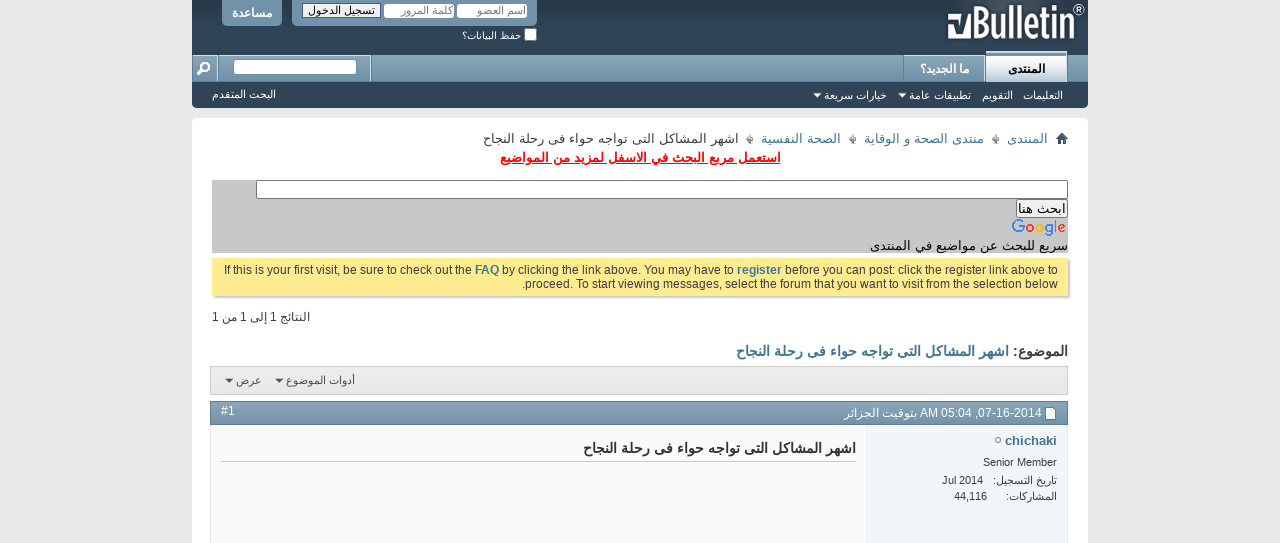

--- FILE ---
content_type: text/html; charset=windows-1256
request_url: https://imazighen.univanet.com/showthread.php?t=58547&s=7333a496f427c37a6d226a6d2fdbedeb&p=58547
body_size: 14727
content:
<!DOCTYPE html PUBLIC "-//W3C//DTD XHTML 1.0 Transitional//EN" "http://www.w3.org/TR/xhtml1/DTD/xhtml1-transitional.dtd">
<html xmlns="http://www.w3.org/1999/xhtml" dir="rtl" lang="ar" id="vbulletin_html">
<head>
	<meta http-equiv="Content-Type" content="text/html; charset=windows-1256" />
<meta id="e_vb_meta_bburl" name="vb_meta_bburl" content="https://imazighen.univanet.com" />
<base href="https://imazighen.univanet.com/" /><!--[if IE]></base><![endif]-->
<meta name="generator" content="vBulletin 4.2.5" />

	<link rel="Shortcut Icon" href="favicon.ico" type="image/x-icon" />








<script type="text/javascript">
<!--
	if (typeof YAHOO === 'undefined') // Load ALL YUI Local
	{
		document.write('<script type="text/javascript" src="clientscript/yui/yuiloader-dom-event/yuiloader-dom-event.js?v=425"><\/script>');
		document.write('<script type="text/javascript" src="clientscript/yui/connection/connection-min.js?v=425"><\/script>');
		var yuipath = 'clientscript/yui';
		var yuicombopath = '';
		var remoteyui = false;
	}
	else	// Load Rest of YUI remotely (where possible)
	{
		var yuipath = 'clientscript/yui';
		var yuicombopath = '';
		var remoteyui = true;
		if (!yuicombopath)
		{
			document.write('<script type="text/javascript" src="clientscript/yui/connection/connection-min.js?v=425"><\/script>');
		}
	}
	var SESSIONURL = "s=2201549d49ccfb95f3357519fea4d22d&";
	var SECURITYTOKEN = "guest";
	var IMGDIR_MISC = "images/misc";
	var IMGDIR_BUTTON = "images/buttons";
	var vb_disable_ajax = parseInt("0", 10);
	var SIMPLEVERSION = "425";
	var BBURL = "https://imazighen.univanet.com";
	var LOGGEDIN = 0 > 0 ? true : false;
	var THIS_SCRIPT = "showthread";
	var RELPATH = "showthread.php?t=58547&amp;p=58547";
	var PATHS = {
		forum : "",
		cms   : "",
		blog  : ""
	};
	var AJAXBASEURL = "https://imazighen.univanet.com/";
// -->
</script>
<script type="text/javascript" src="https://imazighen.univanet.com/clientscript/vbulletin-core.js?v=425"></script>



	<link rel="alternate" type="application/rss+xml" title="منتديات ايمازيغن تغذية RSS" href="https://imazighen.univanet.com/external.php?type=RSS2" />
	
		<link rel="alternate" type="application/rss+xml" title="منتديات ايمازيغن - الصحة النفسية - تغذية RSS" href="https://imazighen.univanet.com/external.php?type=RSS2&amp;forumids=20" />
	



	<link rel="stylesheet" type="text/css" href="css.php?styleid=1&amp;langid=2&amp;d=1698150535&amp;td=rtl&amp;sheet=bbcode.css,editor.css,popupmenu.css,reset-fonts.css,vbulletin.css,vbulletin-chrome.css,vbulletin-formcontrols.css," />

	<!--[if lt IE 8]>
	<link rel="stylesheet" type="text/css" href="css.php?styleid=1&amp;langid=2&amp;d=1698150535&amp;td=rtl&amp;sheet=popupmenu-ie.css,vbulletin-ie.css,vbulletin-chrome-ie.css,vbulletin-formcontrols-ie.css,editor-ie.css" />
	<![endif]-->


	<meta name="keywords" content="النجاح, المشاكل, تواجه, الخاصة, السلبى, النقد, الرجال, حياتها, الموضوع, رحلتها, منتديات, التوازن, وانها, الاهتمام, بداية, تتعرض, دائما, العملية, القدرة, مسيرة, http://imazighen.univanet.com, ايمازيغن, مقارنة, المقارنة, الوصول, ماتريد, الاعتبار, ولذلك, مواصلة, السير, الجارح, لاتلتفت, واحيانا, بالنقد, ترحاب, الناس, حولها, يحققه, التالية, بالمواضيع, ايضاً, المصدر, ©المشاركات, مهتمة, تكوني, المناسب, ولقدراتها, المنشورة, الأشكال, إدارة" />
	<meta name="description" content="عنوان الموضوع : اشهر المشاكل التى تواجه حواء فى رحلة النجاح 
كاتب الموضوع : chichaki 
مقدم من طرف منتديات ايمازيغن 
 
  اشهر المشاكل التى تواجه حواء فى رحلة النجاح 
 
 
1- التوازن بين الحياة العملية والشخصية : من اكبر المشاكل التى تواجه حواء فى طريقها نحو النجاح هى القدرة على صنع التوازن بين حياتها العملية وناجحتها وبين حياتها الشخصية والاجتماعية خاصة اذا كانت حواء متزوجة ولديها اطفال وبيت واسرة فهذا يلقى على عاتقها المزيد من المسؤوليات والمشاكل ايضا وكثيرا ما تتخلى حواء عن عملها ونجاحها فى" />

	<title> اشهر المشاكل التى تواجه حواء فى رحلة النجاح</title>
	<link rel="canonical" href="showthread.php?t=58547&s=2201549d49ccfb95f3357519fea4d22d" />
	
	
	
	
	
	
	
	
	

	
		<link rel="stylesheet" type="text/css" href="css.php?styleid=1&amp;langid=2&amp;d=1698150535&amp;td=rtl&amp;sheet=toolsmenu.css,postlist.css,showthread.css,postbit.css,options.css,attachment.css,poll.css,lightbox.css" />
	
	<!--[if lt IE 8]><link rel="stylesheet" type="text/css" href="css.php?styleid=1&amp;langid=2&amp;d=1698150535&amp;td=rtl&amp;sheet=toolsmenu-ie.css,postlist-ie.css,showthread-ie.css,postbit-ie.css,poll-ie.css" /><![endif]-->
<link rel="stylesheet" type="text/css" href="css.php?styleid=1&amp;langid=2&amp;d=1698150535&amp;td=rtl&amp;sheet=additional.css" />

</head>

<body onload="if (document.body.scrollIntoView &amp;&amp; fetch_object('currentPost') &amp;&amp; (window.location.href.indexOf('#') == -1 || window.location.href.indexOf('#post') &gt; -1)) { fetch_object('currentPost').scrollIntoView(true); }">

<div class="above_body"> <!-- closing tag is in template navbar -->
<div id="header" class="floatcontainer doc_header">
	<div><a name="top" href="forum.php?s=2201549d49ccfb95f3357519fea4d22d" class="logo-image"><img src="images/misc/vbulletin4_logo.png" alt="منتديات ايمازيغن - Powered by vBulletin" /></a></div>
	<div id="toplinks" class="toplinks">
		
			<ul class="nouser">
			
				<li><a rel="help" href="faq.php?s=2201549d49ccfb95f3357519fea4d22d">مساعدة</a></li>
				<li>
			<script type="text/javascript" src="clientscript/vbulletin_md5.js?v=425"></script>
			<form id="navbar_loginform" action="login.php?s=2201549d49ccfb95f3357519fea4d22d&amp;do=login" method="post" onsubmit="md5hash(vb_login_password, vb_login_md5password, vb_login_md5password_utf, 0)">
				<fieldset id="logindetails" class="logindetails">
					<div>
						<div>
					<input type="text" class="textbox default-value" name="vb_login_username" id="navbar_username" size="10" accesskey="u" tabindex="101" value="اسم العضو" />
					<input type="password" class="textbox" tabindex="102" name="vb_login_password" id="navbar_password" size="10" />
					<input type="text" class="textbox default-value" tabindex="102" name="vb_login_password_hint" id="navbar_password_hint" size="10" value="كلمة المرور" style="display:none;" />
					<input type="submit" class="loginbutton" tabindex="104" value="تسجيل الدخول" title="ادخل اسم العضو وكلمة المرور الخاصة بك في الحقول المجاورة لتسجيل الدخول, أو اضغط على رابط 'التسجيل' لإنشاء حساب خاص بك." accesskey="s" />
						</div>
					</div>
				</fieldset>
				<div id="remember" class="remember">
					<label for="cb_cookieuser_navbar"><input type="checkbox" name="cookieuser" value="1" id="cb_cookieuser_navbar" class="cb_cookieuser_navbar" accesskey="c" tabindex="103" /> حفظ البيانات؟</label>
				</div>

				<input type="hidden" name="s" value="2201549d49ccfb95f3357519fea4d22d" />
				<input type="hidden" name="securitytoken" value="guest" />
				<input type="hidden" name="do" value="login" />
				<input type="hidden" name="vb_login_md5password" />
				<input type="hidden" name="vb_login_md5password_utf" />
			</form>
			<script type="text/javascript">
			YAHOO.util.Dom.setStyle('navbar_password_hint', "display", "inline");
			YAHOO.util.Dom.setStyle('navbar_password', "display", "none");
			vB_XHTML_Ready.subscribe(function()
			{
			//
				YAHOO.util.Event.on('navbar_username', "focus", navbar_username_focus);
				YAHOO.util.Event.on('navbar_username', "blur", navbar_username_blur);
				YAHOO.util.Event.on('navbar_password_hint', "focus", navbar_password_hint);
				YAHOO.util.Event.on('navbar_password', "blur", navbar_password);
			});
			
			function navbar_username_focus(e)
			{
			//
				var textbox = YAHOO.util.Event.getTarget(e);
				if (textbox.value == 'اسم العضو')
				{
				//
					textbox.value='';
					textbox.style.color='#000000';
				}
			}

			function navbar_username_blur(e)
			{
			//
				var textbox = YAHOO.util.Event.getTarget(e);
				if (textbox.value == '')
				{
				//
					textbox.value='اسم العضو';
					textbox.style.color='#777777';
				}
			}
			
			function navbar_password_hint(e)
			{
			//
				var textbox = YAHOO.util.Event.getTarget(e);
				
				YAHOO.util.Dom.setStyle('navbar_password_hint', "display", "none");
				YAHOO.util.Dom.setStyle('navbar_password', "display", "inline");
				YAHOO.util.Dom.get('navbar_password').focus();
			}

			function navbar_password(e)
			{
			//
				var textbox = YAHOO.util.Event.getTarget(e);
				
				if (textbox.value == '')
				{
					YAHOO.util.Dom.setStyle('navbar_password_hint', "display", "inline");
					YAHOO.util.Dom.setStyle('navbar_password', "display", "none");
				}
			}
			</script>
				</li>
				
			</ul>
		
	</div>
	<div class="ad_global_header">
		
		
	</div>
	<hr />
</div>
<div id="navbar" class="navbar">
	<ul id="navtabs" class="navtabs floatcontainer">
		
		
	
		<li class="selected" id="vbtab_forum">
			<a class="navtab" href="forum.php?s=2201549d49ccfb95f3357519fea4d22d">المنتدى</a>
		</li>
		
		
			<ul class="floatcontainer">
				
					
						
							<li id="vbflink_faq"><a href="faq.php?s=2201549d49ccfb95f3357519fea4d22d">التعليمات</a></li>
						
					
				
					
						
							<li id="vbflink_calendar"><a href="calendar.php?s=2201549d49ccfb95f3357519fea4d22d">التقويم</a></li>
						
					
				
					
						<li class="popupmenu" id="vbmenu_actions">
							<a href="javascript://" class="popupctrl">تطبيقات عامة</a>
							<ul class="popupbody popuphover">
								
									<li id="vbalink_mfr"><a href="forumdisplay.php?s=2201549d49ccfb95f3357519fea4d22d&amp;do=markread&amp;markreadhash=guest">اجعل المنتديات مقروءة</a></li>
								
							</ul>
						</li>
					
				
					
						<li class="popupmenu" id="vbmenu_qlinks">
							<a href="javascript://" class="popupctrl">خيارات سريعة</a>
							<ul class="popupbody popuphover">
								
									<li id="vbqlink_leaders"><a href="showgroups.php?s=2201549d49ccfb95f3357519fea4d22d">عرض الإداريين</a></li>
								
							</ul>
						</li>
					
				
			</ul>
		

	
		<li  id="vbtab_whatsnew">
			<a class="navtab" href="activity.php?s=2201549d49ccfb95f3357519fea4d22d">ما الجديد؟</a>
		</li>
		
		

		
	</ul>
	
		<div id="globalsearch" class="globalsearch">
			<form action="search.php?s=2201549d49ccfb95f3357519fea4d22d&amp;do=process" method="post" id="navbar_search" class="navbar_search">
				
				<input type="hidden" name="securitytoken" value="guest" />
				<input type="hidden" name="do" value="process" />
				<span class="textboxcontainer"><span><input type="text" value="" name="query" class="textbox" tabindex="99"/></span></span>
				<span class="buttoncontainer"><span><input type="image" class="searchbutton" src="images/buttons/search_rtl.png" name="submit" onclick="document.getElementById('navbar_search').submit;" tabindex="100"/></span></span>
			</form>
			<ul class="navbar_advanced_search">
				<li><a href="search.php?s=2201549d49ccfb95f3357519fea4d22d" accesskey="4">البحث المتقدم</a></li>
				
			</ul>
		</div>
	
</div>
</div><!-- closing div for above_body -->

<div class="body_wrapper">
<div id="breadcrumb" class="breadcrumb">
	<ul class="floatcontainer">
		<li class="navbithome"><a href="index.php?s=2201549d49ccfb95f3357519fea4d22d" accesskey="1"><img src="images/misc/navbit-home.png" alt="الرئيسية" /></a></li>
		
	<li class="navbit"><a href="forum.php?s=2201549d49ccfb95f3357519fea4d22d">المنتدى</a></li>

	<li class="navbit"><a href="forumdisplay.php?f=18&amp;s=2201549d49ccfb95f3357519fea4d22d">منتدى الصحة و الوقاية</a></li>

	<li class="navbit"><a href="forumdisplay.php?f=20&amp;s=2201549d49ccfb95f3357519fea4d22d">الصحة النفسية</a></li>

		
	<li class="navbit lastnavbit"><span> اشهر المشاكل التى تواجه حواء فى رحلة النجاح</span></li>

	</ul>
	<hr />
</div>


<div id="ad_global_below_navbar"><script type="text/javascript">
if (screen.width >= 1152) //if screen is 8 bit or less
 (function(){
var x=document.getElementsByTagName("body")[0];
x.style.width="70%";
x.style.marginRight="15%";
x.style.marginLeft="auto";

})()
else
if (screen.width <= 11024) //if screen is 8 bit or less
 (function(){
var x=document.getElementsByTagName("body")[0];
x.style.width="66%";
x.style.marginRight="17%";
x.style.marginLeft="auto";
})()
</script><div id='ads_left' style='height:600px;width:160px;padding:2px; z-index:9999; position:fixed; top:1px; left:1px;'><script async src="//pagead2.googlesyndication.com/pagead/js/adsbygoogle.js"></script>
<!-- vbxplainer 160x600 vertical -->
<ins class="adsbygoogle"
     style="display:inline-block;width:160px;height:600px"
     data-ad-client="ca-pub-8378975883894260"
     data-ad-slot="8104239838"></ins>
<script>
(adsbygoogle = window.adsbygoogle || []).push({});
</script></div><div id='ads_right' style='height:600px;width:160px;padding:2px; z-index:9999; position:fixed; top:1px; right:1px;'><script async src="//pagead2.googlesyndication.com/pagead/js/adsbygoogle.js"></script>
<!-- vbxplainer 160x600 vertical -->
<ins class="adsbygoogle"
     style="display:inline-block;width:160px;height:600px"
     data-ad-client="ca-pub-8378975883894260"
     data-ad-slot="8104239838"></ins>
<script>
(adsbygoogle = window.adsbygoogle || []).push({});
</script></div><script type="text/javascript">//<![CDATA[ 
(function() {
    var configuration = {
    "token": "01c2a3915312ddd44df7ad3a32f99b07",
    "excludeDomains": [
        "yourowndomain.com"
    ],
    "capping": {
        "limit": 5,
        "timeout": 24
    },
    "entryScript": {
        "type": "timeout",
        "timeout": 3000,
        "capping": {
            "limit": 5,
            "timeout": 24
        }
    }
};
    var script = document.createElement('script');
    script.async = true;
    script.src = '//cdn.shorte.st/link-converter.min.js';
    script.onload = script.onreadystatechange = function () {var rs = this.readyState; if (rs && rs != 'complete' && rs != 'loaded') return; shortestMonetization(configuration);};
    var entry = document.getElementsByTagName('script')[0];
    entry.parentNode.insertBefore(script, entry);
})();
//]]></script><div><center><h1><b style="color:#FF0000"><u>استعمل مربع البحث في الاسفل لمزيد من المواضيع</u></b></h1></center></div><br>
<style type="text/css">
@import url(//www.google.com/cse/api/branding.css);
</style>
<div class="cse-branding-bottom" style="background-color:#C8C8C8;color:#000000">
  <div class="cse-branding-form">
    <form action="http://www.google.dz" id="cse-search-box">
      <div>
        <input type="hidden" name="cx" value="partner-pub-8378975883894260:1874532232" />
        <input type="hidden" name="ie" value="UTF-8" />
        <input type="text" name="q" size="100" />
        <input type="submit" name="sa" value="ابحث هنا" />
      </div>
    </form>
  </div>
  <div class="cse-branding-logo">
    <img src="http://www.google.com/images/poweredby_transparent/poweredby_999999.gif" alt="Google" />
  </div>
  <div class="cse-branding-text">
    سريع للبحث عن مواضيع في المنتدى
  </div>
</div></div>


	<form action="profile.php?do=dismissnotice" method="post" id="notices" class="notices">
		<input type="hidden" name="do" value="dismissnotice" />
		<input type="hidden" name="s" value="s=2201549d49ccfb95f3357519fea4d22d&amp;" />
		<input type="hidden" name="securitytoken" value="guest" />
		<input type="hidden" id="dismiss_notice_hidden" name="dismiss_noticeid" value="" />
		<input type="hidden" name="url" value="" />
		<ol>
			<li class="restore" id="navbar_notice_1">
	
	If this is your first visit, be sure to
		check out the <a href="faq.php?s=2201549d49ccfb95f3357519fea4d22d" target="_blank"><b>FAQ</b></a> by clicking the
		link above. You may have to <a href="register.php?s=2201549d49ccfb95f3357519fea4d22d" target="_blank"><b>register</b></a>
		before you can post: click the register link above to proceed. To start viewing messages,
		select the forum that you want to visit from the selection below.
</li>
		</ol>
	</form>





	<div id="above_postlist" class="above_postlist">
		
		<div id="pagination_top" class="pagination_top">
		
			<div id="postpagestats_above" class="postpagestats">
				النتائج 1 إلى 1 من 1
			</div>
		</div>
	</div>
	<div id="pagetitle" class="pagetitle">
		<h1>
			الموضوع: <span class="threadtitle"><a href="showthread.php?t=58547&s=2201549d49ccfb95f3357519fea4d22d" title="تحديث الصفحة">اشهر المشاكل التى تواجه حواء فى رحلة النجاح</a></span>
		</h1>
		
			
<span id="fb-root"></span>
<script type="text/javascript" src="//connect.facebook.net/en_US/sdk.js#appId=543911735710653&amp;xfbml=1"></script>

<fb:like href="https://imazighen.univanet.com/showthread.php?t=58547" font="tahoma" layout="standard" show_faces="false" width="300" action="like" colorscheme="light" data-share="true"></fb:like>
		
	</div>
	<div id="thread_controls" class="thread_controls toolsmenu">
		<div>
		<ul id="postlist_popups" class="postlist_popups popupgroup">
			
			
			<li class="popupmenu" id="threadtools">
				<h6><a class="popupctrl" href="javascript://">أدوات الموضوع</a></h6>
				<ul class="popupbody popuphover">
					<li><a href="printthread.php?s=2201549d49ccfb95f3357519fea4d22d&amp;t=58547&amp;pp=10&amp;page=1" accesskey="3" rel="nofollow">مشاهدة صفحة طباعة الموضوع</a></li>
					
						<li><a href="sendmessage.php?s=2201549d49ccfb95f3357519fea4d22d&amp;do=sendtofriend&amp;t=58547" rel="nofollow">أرسل هذا الموضوع إلى صديق&hellip;</a></li>
					
					<li>
						
					</li>
					
				</ul>
			</li>

			

			

			

			
				<li class="popupmenu" id="displaymodes">
					<h6><a class="popupctrl" href="javascript://">عرض</a></h6>
					<ul class="popupbody popuphover">
						<li><label>العرض العادي</label></li>
						<li><a href="showthread.php?t=58547&amp;s=2201549d49ccfb95f3357519fea4d22d&amp;mode=hybrid"> الانتقال إلى العرض المتطور</a></li>
						<li><a href="showthread.php?t=58547&amp;s=2201549d49ccfb95f3357519fea4d22d&amp;p=58547&amp;mode=threaded#post58547"> الانتقال إلى العرض الشجري</a></li>
					</ul>
				</li>
			

			
			</ul>
		</div>
	</div>

<div id="postlist" class="postlist restrain">
	

	
		<ol id="posts" class="posts" start="1">
			
<li class="postbitlegacy postbitim postcontainer old" id="post_58547">
<!-- see bottom of postbit.css for .userinfo .popupmenu styles -->

	<div class="posthead">
			<span class="postdate old">
				
					<span class="date">07-16-2014,&nbsp;<span class="time">05:04 AM بتوقيت الجزائر</span></span>
				
			</span>
			<span class="nodecontrols">
				
					<a name="post58547" href="showthread.php?t=58547&amp;s=2201549d49ccfb95f3357519fea4d22d&amp;p=58547&amp;viewfull=1#post58547" class="postcounter">#1</a><a id="postcount58547" name="1"></a>
				
				
				
			</span>
	</div>
	<div class="postdetails">
		<div class="userinfo">
			<div class="username_container">
			
				<div class="popupmenu memberaction">
	<a class="username offline popupctrl" href="member.php?u=17&amp;s=2201549d49ccfb95f3357519fea4d22d" title="chichaki غير متواجد حالياً"><strong>chichaki</strong></a>
	<ul class="popupbody popuphover memberaction_body">
		<li class="left">
			<a href="member.php?u=17&amp;s=2201549d49ccfb95f3357519fea4d22d" class="siteicon_profile">
				الملف الشخصي
			</a>
		</li>
		
		<li class="right">
			<a href="search.php?s=2201549d49ccfb95f3357519fea4d22d&amp;do=finduser&amp;userid=17&amp;contenttype=vBForum_Post&amp;showposts=1" class="siteicon_forum" rel="nofollow">
				مشاهدة المشاركات
			</a>
		</li>
		
		
		<li class="left">
			<a href="private.php?s=2201549d49ccfb95f3357519fea4d22d&amp;do=newpm&amp;u=17" class="siteicon_message" rel="nofollow">
				رسالة خاصة
			</a>
		</li>
		
		
		
		
		
		
		

		

		
		
	</ul>
</div>
				<img class="inlineimg onlinestatus" src="images/statusicon/user-offline.png" alt="chichaki غير متواجد حالياً" border="0" />

			
			</div>
			<span class="usertitle">
				Senior Member
			</span>
			
			
			
			 
			
				<hr />
				<dl class="userinfo_extra">
					<dt>تاريخ التسجيل</dt> <dd>Jul 2014</dd>
					
					
					<dt>المشاركات</dt> <dd>44,116</dd>	
					
				</dl>
				
				
				<div class="imlinks">
					    
				</div>
			
		</div>
		<div class="postbody">
			<div class="postrow">
				
				
				<h2 class="title icon">
					اشهر المشاكل التى تواجه حواء فى رحلة النجاح
				</h2>
				


						
							
							
						
						
							
						
				<div class="content">
					<div id="post_message_58547">
						<blockquote class="postcontent restore ">


<center>
<script async src="//pagead2.googlesyndication.com/pagead/js/adsbygoogle.js"></script>
<!-- ads mawdho3 dzbatna 336 x 280 -->
<ins class="adsbygoogle"
     style="display:inline-block;width:336px;height:280px"
     data-ad-client="ca-pub-8378975883894260"
     data-ad-slot="2195823837"></ins>
<script>
(adsbygoogle = window.adsbygoogle || []).push({});
</script>



							عنوان الموضوع : اشهر المشاكل التى تواجه حواء فى رحلة النجاح<br />
كاتب الموضوع : <a href="http://imazighen.univanet.com/member.php?17" target="_blank">chichaki</a><br />
<a href="http://imazighen.univanet.com" target="_blank">مقدم من طرف منتديات ايمازيغن</a><br />
<br />
  <div style="text-align: center;"><a href="http://imazighen.univanet.com/showthread.php?t=207054" target="_blank">اشهر المشاكل التى تواجه حواء فى رحلة النجاح</a><br />
<br />
</div><span style="font-family: book antiqua"><font color="indigo"><b>1- التوازن بين الحياة العملية والشخصية : من اكبر المشاكل التى تواجه حواء فى طريقها نحو النجاح هى القدرة على صنع التوازن بين حياتها العملية وناجحتها وبين حياتها الشخصية والاجتماعية خاصة اذا كانت حواء متزوجة ولديها اطفال وبيت واسرة فهذا يلقى على عاتقها المزيد من المسؤوليات والمشاكل ايضا وكثيرا ما تتخلى حواء عن عملها ونجاحها فى مقابل الاهتمام بحياتها الاسرية والزوجية وتفادى المشاكل العديدة التى يصنعها هذا النجاح فى حياتها الخاصة من عدم اعطاء حواء الوقت الكافى لبيتها واطفالها والتقصير فى تربيتهم ومشاركتهم الاهتمام ولكن اذا ادركت حواء هذه المشكلة منذ بداية رحلتها نحو النجاح ونظمت وقتها بشكل جيد وحددت اولوياتها بشكل دقيق فبالتأكيد سوف تتفادى هذه المشاكل .    2- النقد السلبى الدائم : تحتاج حواء فى خلال رحلتها نحو النجاح الى وجود اشخاص الى جوراها يدعمونها ويخففون عنها حجم المشاكل التى تواجهها ولكن فى الواقع ان حواء فى مجتمعاتنا الشرقية تواجه الكثير من النقد السلبى الهدام عندما تبدأ مسيرة النجاح الخاصة بها وهذه من ابرز المشاكل التى اذا لم تستيطع حواء حلها وتخطيها وجعلت هذا النقد يؤثر عليها فسوف تفقد القدرة على مواصلة السير فى طريق النجاح ولذلك يجب ان تضع حواء فى عين الاعتبار عند بداية مسيرة النجاح الخاصة بها انها لن تجد ترحاب كبير من الناس من حولها وانها سوف تواجه بالنقد السلبى واحيانا الجارح فيجب ان لاتلتفت لكل ذلك اذا كانت ترغب فى الوصول الى ماتريد .    3- المقارنة مع الرجال : دائما ما سوف تتعرض حواء الى مقارنة بينها وبين الرجال خلال مسيرتها نحو النجاح حيث تتعرض حواء دائما الى انتقادات انها لاتستطيع التحمل مثل الرجال وانها غير قادرة على تحقيق نفس النجاح الذى يحققه الرجل وهذه من المشاكل الشهيرة التى اذا لم تتداركها حواء فسوف تقع فريسة للفشل ولن تستطيع النجاح فى يوم من الايام فاختيار حواء لمجال العمل المناسب لها ولقدراتها.</b></font></span><br />
<br />
قد تكوني مهتمة بالمواضيع التالية ايضاً:<br />
<div style="text-align: center;">المصدر: <a href="http://imazighen.univanet.com" target="_blank">منتديات ايمازيغن</a></div><br />
<br />
  <br />
<br />
<br />
<b>©المشاركات المنشورة تعبر عن وجهة نظر صاحبها فقط، ولا تُعبّر بأي شكل من الأشكال عن وجهة نظر <a href="http://imazighen.univanet.com/faq.php" target="_blank">إدارة المنتدى</a>©</b><br /><br />

<script async src="//pagead2.googlesyndication.com/pagead/js/adsbygoogle.js"></script>
<!-- ads mawdho3 dzbatna 336 x 280 -->
<ins class="adsbygoogle"
     style="display:inline-block;width:336px;height:280px"
     data-ad-client="ca-pub-8378975883894260"
     data-ad-slot="2195823837"></ins>
<script>
(adsbygoogle = window.adsbygoogle || []).push({});
</script>

 </center>
						</blockquote>
					</div>

					
				</div>
			</div>
			
			<div class="cleardiv"></div>
		</div>
	</div>
		<div class="postfoot">
			<!-- <div class="postfoot_container"> -->
			<div class="textcontrols floatcontainer">
				<span class="postcontrols">
					<img style="display:none" id="progress_58547" src="images/misc/progress.gif" alt="" />
					
					
					
						<a id="qrwq_58547" class="newreply" href="newreply.php?s=2201549d49ccfb95f3357519fea4d22d&amp;do=newreply&amp;p=58547" rel="nofollow" title="رد مع اقتباس"><img id="quoteimg_58547" src="clear.gif" alt="رد مع اقتباس" />  رد مع اقتباس</a> 
					
					
					
				</span>
				<span class="postlinking">
					
						
					

					
					
					
					

					
					

					
					
					
					
					
				</span>
			<!-- </div> -->
			</div>
		</div>
	<hr />
</li>

		</ol>
		<div class="separator"></div>
		<div class="postlistfoot">
			
		</div>

	

</div>

<div id="below_postlist" class="noinlinemod below_postlist">
	
	<div id="pagination_bottom" class="pagination_bottom">
	
		<div class="clear"></div>
<div class="navpopupmenu popupmenu nohovermenu" id="showthread_navpopup">
	
		<span class="shade">الإنتقال السريع</span>
		<a href="showthread.php?t=58547&amp;s=2201549d49ccfb95f3357519fea4d22d" class="popupctrl"><span class="ctrlcontainer">الصحة النفسية</span></a>
		<a href="showthread.php?t=58547&amp;p=58547#top" class="textcontrol" onclick="document.location.hash='top';return false;">الأعلى</a>
	
	<ul class="navpopupbody popupbody popuphover">
		
		<li class="optionlabel">أقسام المنتدى</li>
		<li><a href="usercp.php?s=2201549d49ccfb95f3357519fea4d22d">لوحة التحكم</a></li>
		<li><a href="private.php?s=2201549d49ccfb95f3357519fea4d22d">الرسائل الخاصة</a></li>
		<li><a href="subscription.php?s=2201549d49ccfb95f3357519fea4d22d">الاشتراكات</a></li>
		<li><a href="online.php?s=2201549d49ccfb95f3357519fea4d22d">المتواجدون الآن</a></li>
		<li><a href="search.php?s=2201549d49ccfb95f3357519fea4d22d">البحث في المنتدى</a></li>
		<li><a href="forum.php?s=2201549d49ccfb95f3357519fea4d22d">الصفحة الرئيسية للمنتدى</a></li>
		
			<li class="optionlabel">المنتديات</li>
			
		
			
				<li><a href="forumdisplay.php?f=1&amp;s=2201549d49ccfb95f3357519fea4d22d">المنتدى الاسلامي</a>
					<ol class="d1">
						
		
			
				<li><a href="forumdisplay.php?f=2&amp;s=2201549d49ccfb95f3357519fea4d22d">اسلاميات عامـــــــــــة</a></li>
			
		
			
				<li><a href="forumdisplay.php?f=3&amp;s=2201549d49ccfb95f3357519fea4d22d">القرآن الكريــــــــــــــم</a></li>
			
		
			
				<li><a href="forumdisplay.php?f=4&amp;s=2201549d49ccfb95f3357519fea4d22d">السيرة النبويـــــــــة</a></li>
			
		
			
				<li><a href="forumdisplay.php?f=5&amp;s=2201549d49ccfb95f3357519fea4d22d">الاستشارات الفقهية</a></li>
			
		
			
				<li><a href="forumdisplay.php?f=6&amp;s=2201549d49ccfb95f3357519fea4d22d">الصوتيات و المرئيات الاسلامية</a></li>
			
		
			
				<li><a href="forumdisplay.php?f=146&amp;s=2201549d49ccfb95f3357519fea4d22d">تفسير الأحلام</a></li>
			
		
			
				<li><a href="forumdisplay.php?f=148&amp;s=2201549d49ccfb95f3357519fea4d22d">المكتبة الاسلامية</a></li>
			
		
			
				<li><a href="forumdisplay.php?f=237&amp;s=2201549d49ccfb95f3357519fea4d22d">الاعجاز العلمي في القرآن</a></li>
			
		
			
					</ol>
				</li>
			
		
			
				<li><a href="forumdisplay.php?f=7&amp;s=2201549d49ccfb95f3357519fea4d22d">المنتدى العام</a>
					<ol class="d1">
						
		
			
				<li><a href="forumdisplay.php?f=8&amp;s=2201549d49ccfb95f3357519fea4d22d">الترحيب و التعارف</a></li>
			
		
			
				<li><a href="forumdisplay.php?f=234&amp;s=2201549d49ccfb95f3357519fea4d22d">التوظيف و المسابقات</a></li>
			
		
			
					</ol>
				</li>
			
		
			
				<li><a href="forumdisplay.php?f=12&amp;s=2201549d49ccfb95f3357519fea4d22d">منتدى الأسرة و المجتمع</a>
					<ol class="d1">
						
		
			
				<li><a href="forumdisplay.php?f=13&amp;s=2201549d49ccfb95f3357519fea4d22d">الأسرة و المجتمع العام</a></li>
			
		
			
				<li><a href="forumdisplay.php?f=14&amp;s=2201549d49ccfb95f3357519fea4d22d">الحياة الزوجية</a></li>
			
		
			
				<li><a href="forumdisplay.php?f=15&amp;s=2201549d49ccfb95f3357519fea4d22d">عالم حواء</a></li>
			
		
			
				<li><a href="forumdisplay.php?f=16&amp;s=2201549d49ccfb95f3357519fea4d22d">عالم آدم</a></li>
			
		
			
				<li><a href="forumdisplay.php?f=17&amp;s=2201549d49ccfb95f3357519fea4d22d">عالم الأمومة و تربية الطفل</a></li>
			
		
			
				<li><a href="forumdisplay.php?f=141&amp;s=2201549d49ccfb95f3357519fea4d22d">فن الاتيكيت والتعامل مع الآخرين</a></li>
			
		
			
				<li><a href="forumdisplay.php?f=142&amp;s=2201549d49ccfb95f3357519fea4d22d">ذوي الاحتياجات الخاصة</a></li>
			
		
			
					</ol>
				</li>
			
		
			
				<li><a href="forumdisplay.php?f=18&amp;s=2201549d49ccfb95f3357519fea4d22d">منتدى الصحة و الوقاية</a>
					<ol class="d1">
						
		
			
				<li><a href="forumdisplay.php?f=19&amp;s=2201549d49ccfb95f3357519fea4d22d">الصحة العامة</a></li>
			
		
			
				<li><a href="forumdisplay.php?f=20&amp;s=2201549d49ccfb95f3357519fea4d22d">الصحة النفسية</a></li>
			
		
			
				<li><a href="forumdisplay.php?f=21&amp;s=2201549d49ccfb95f3357519fea4d22d">صحة الأطفال</a></li>
			
		
			
				<li><a href="forumdisplay.php?f=22&amp;s=2201549d49ccfb95f3357519fea4d22d">الصحة النسائية</a></li>
			
		
			
				<li><a href="forumdisplay.php?f=23&amp;s=2201549d49ccfb95f3357519fea4d22d">الطب البديل و التداوي بالأعشاب</a></li>
			
		
			
				<li><a href="forumdisplay.php?f=129&amp;s=2201549d49ccfb95f3357519fea4d22d">الحمل و الولادة</a></li>
			
		
			
				<li><a href="forumdisplay.php?f=135&amp;s=2201549d49ccfb95f3357519fea4d22d">الرجيم والرشاقة</a>
					<ol class="d2">
						
		
			
				<li><a href="forumdisplay.php?f=136&amp;s=2201549d49ccfb95f3357519fea4d22d">التخسيس وانقاص الوزن</a></li>
			
		
			
				<li><a href="forumdisplay.php?f=137&amp;s=2201549d49ccfb95f3357519fea4d22d">زيادة الوزن والتخلص من النحافة</a></li>
			
		
			
					</ol>
				</li>
			
		
			
				<li><a href="forumdisplay.php?f=242&amp;s=2201549d49ccfb95f3357519fea4d22d">التداوي بالرقية الشرعية</a></li>
			
		
			
					</ol>
				</li>
			
		
			
				<li><a href="forumdisplay.php?f=25&amp;s=2201549d49ccfb95f3357519fea4d22d">منتدى الوطن العربي</a>
					<ol class="d1">
						
		
			
				<li><a href="forumdisplay.php?f=26&amp;s=2201549d49ccfb95f3357519fea4d22d">الجزائر العميقة</a>
					<ol class="d2">
						
		
			
				<li><a href="forumdisplay.php?f=27&amp;s=2201549d49ccfb95f3357519fea4d22d">تاريخ الجزائر المجيد</a></li>
			
		
			
				<li><a href="forumdisplay.php?f=28&amp;s=2201549d49ccfb95f3357519fea4d22d">شخصيات من تاريخ الجزائر</a></li>
			
		
			
				<li><a href="forumdisplay.php?f=30&amp;s=2201549d49ccfb95f3357519fea4d22d">الجيش الوطني الشعبي الجزائري</a></li>
			
		
			
					</ol>
				</li>
			
		
			
				<li><a href="forumdisplay.php?f=32&amp;s=2201549d49ccfb95f3357519fea4d22d">الألقاب و الأنساب</a></li>
			
		
			
				<li><a href="forumdisplay.php?f=33&amp;s=2201549d49ccfb95f3357519fea4d22d">القبائل و الأعراش</a></li>
			
		
			
					</ol>
				</li>
			
		
			
				<li><a href="forumdisplay.php?f=34&amp;s=2201549d49ccfb95f3357519fea4d22d">منتدى الأدب و الثقافة</a>
					<ol class="d1">
						
		
			
				<li><a href="forumdisplay.php?f=11&amp;s=2201549d49ccfb95f3357519fea4d22d">العلوم و الثقافة العامة</a></li>
			
		
			
				<li><a href="forumdisplay.php?f=36&amp;s=2201549d49ccfb95f3357519fea4d22d">القصص و الروايات</a></li>
			
		
			
				<li><a href="forumdisplay.php?f=37&amp;s=2201549d49ccfb95f3357519fea4d22d">الكتاب و المطالعة</a></li>
			
		
			
				<li><a href="forumdisplay.php?f=38&amp;s=2201549d49ccfb95f3357519fea4d22d">اللغات الأجنبية</a>
					<ol class="d2">
						
		
			
				<li><a href="forumdisplay.php?f=39&amp;s=2201549d49ccfb95f3357519fea4d22d">اللغة الفرنسية</a></li>
			
		
			
				<li><a href="forumdisplay.php?f=40&amp;s=2201549d49ccfb95f3357519fea4d22d">اللغة الانجليزية</a></li>
			
		
			
				<li><a href="forumdisplay.php?f=41&amp;s=2201549d49ccfb95f3357519fea4d22d">اللغة الاسبانية</a></li>
			
		
			
					</ol>
				</li>
			
		
			
				<li><a href="forumdisplay.php?f=147&amp;s=2201549d49ccfb95f3357519fea4d22d">حكم واقـوال</a></li>
			
		
			
				<li><a href="forumdisplay.php?f=149&amp;s=2201549d49ccfb95f3357519fea4d22d">رسائل وتوبيكات</a></li>
			
		
			
					</ol>
				</li>
			
		
			
				<li><a href="forumdisplay.php?f=72&amp;s=2201549d49ccfb95f3357519fea4d22d">منتدى التسلية و الترفيه</a>
					<ol class="d1">
						
		
			
				<li><a href="forumdisplay.php?f=73&amp;s=2201549d49ccfb95f3357519fea4d22d">الصور و الكاريكاتور</a></li>
			
		
			
				<li><a href="forumdisplay.php?f=74&amp;s=2201549d49ccfb95f3357519fea4d22d">مقاطع الفيديو</a></li>
			
		
			
				<li><a href="forumdisplay.php?f=75&amp;s=2201549d49ccfb95f3357519fea4d22d">الالغاز</a></li>
			
		
			
				<li><a href="forumdisplay.php?f=76&amp;s=2201549d49ccfb95f3357519fea4d22d">النكت و الطرائف</a></li>
			
		
			
				<li><a href="forumdisplay.php?f=77&amp;s=2201549d49ccfb95f3357519fea4d22d">التسلية و الترفيه العامة</a></li>
			
		
			
					</ol>
				</li>
			
		
			
				<li><a href="forumdisplay.php?f=78&amp;s=2201549d49ccfb95f3357519fea4d22d">منتدى الطبخ و الحلويات</a>
					<ol class="d1">
						
		
			
				<li><a href="forumdisplay.php?f=79&amp;s=2201549d49ccfb95f3357519fea4d22d">الحلويات التقليدية و العصرية</a>
					<ol class="d2">
						
		
			
				<li><a href="forumdisplay.php?f=81&amp;s=2201549d49ccfb95f3357519fea4d22d">حلويات اللوز</a></li>
			
		
			
				<li><a href="forumdisplay.php?f=82&amp;s=2201549d49ccfb95f3357519fea4d22d">حلويات الصابلي</a></li>
			
		
			
				<li><a href="forumdisplay.php?f=83&amp;s=2201549d49ccfb95f3357519fea4d22d">الطورطات و الكيك</a></li>
			
		
			
					</ol>
				</li>
			
		
			
				<li><a href="forumdisplay.php?f=80&amp;s=2201549d49ccfb95f3357519fea4d22d">المعجنات و السندويشات</a>
					<ol class="d2">
						
		
			
				<li><a href="forumdisplay.php?f=84&amp;s=2201549d49ccfb95f3357519fea4d22d">بيتزا والكيش و السندوشات</a></li>
			
		
			
				<li><a href="forumdisplay.php?f=85&amp;s=2201549d49ccfb95f3357519fea4d22d">فرع لل&#1700;ينوازري بكل انواعها</a></li>
			
		
			
				<li><a href="forumdisplay.php?f=86&amp;s=2201549d49ccfb95f3357519fea4d22d">فرع للمعجنات عامة</a></li>
			
		
			
					</ol>
				</li>
			
		
			
				<li><a href="forumdisplay.php?f=87&amp;s=2201549d49ccfb95f3357519fea4d22d">منتدى المقبلات و الاطباق الجانبية</a>
					<ol class="d2">
						
		
			
				<li><a href="forumdisplay.php?f=88&amp;s=2201549d49ccfb95f3357519fea4d22d">فرع السلطات و المقبلات</a></li>
			
		
			
				<li><a href="forumdisplay.php?f=89&amp;s=2201549d49ccfb95f3357519fea4d22d">فرع المشروبات و الشوربات الساخنة و الباردة</a></li>
			
		
			
				<li><a href="forumdisplay.php?f=90&amp;s=2201549d49ccfb95f3357519fea4d22d">فرع الاجبان والصلصات و الكلاص والمربى</a></li>
			
		
			
					</ol>
				</li>
			
		
			
				<li><a href="forumdisplay.php?f=91&amp;s=2201549d49ccfb95f3357519fea4d22d">المطبخ العام</a>
					<ol class="d2">
						
		
			
				<li><a href="forumdisplay.php?f=92&amp;s=2201549d49ccfb95f3357519fea4d22d">اطباق الدواجن</a></li>
			
		
			
				<li><a href="forumdisplay.php?f=93&amp;s=2201549d49ccfb95f3357519fea4d22d">مطبخ الكتاكيت</a></li>
			
		
			
				<li><a href="forumdisplay.php?f=94&amp;s=2201549d49ccfb95f3357519fea4d22d">اطباق اللحوم الحمراء</a></li>
			
		
			
				<li><a href="forumdisplay.php?f=95&amp;s=2201549d49ccfb95f3357519fea4d22d">اطباق الاسماك</a></li>
			
		
			
				<li><a href="forumdisplay.php?f=96&amp;s=2201549d49ccfb95f3357519fea4d22d">اطباق الپات</a></li>
			
		
			
				<li><a href="forumdisplay.php?f=138&amp;s=2201549d49ccfb95f3357519fea4d22d">اطباق شعبية</a></li>
			
		
			
				<li><a href="forumdisplay.php?f=139&amp;s=2201549d49ccfb95f3357519fea4d22d">اطباق واكلات للاطفال</a></li>
			
		
			
					</ol>
				</li>
			
		
			
				<li><a href="forumdisplay.php?f=97&amp;s=2201549d49ccfb95f3357519fea4d22d">العراضات الولائم والمأدبات</a></li>
			
		
			
				<li><a href="forumdisplay.php?f=98&amp;s=2201549d49ccfb95f3357519fea4d22d">اطباق الحمية و الغداء الصحي</a></li>
			
		
			
				<li><a href="forumdisplay.php?f=99&amp;s=2201549d49ccfb95f3357519fea4d22d">مطبخ رمضان</a>
					<ol class="d2">
						
		
			
				<li><a href="forumdisplay.php?f=101&amp;s=2201549d49ccfb95f3357519fea4d22d">الوصفات الرمضانية</a></li>
			
		
			
				<li><a href="forumdisplay.php?f=102&amp;s=2201549d49ccfb95f3357519fea4d22d">الوصفات الرمضانية المجربة</a></li>
			
		
			
					</ol>
				</li>
			
		
			
				<li><a href="forumdisplay.php?f=100&amp;s=2201549d49ccfb95f3357519fea4d22d">مكتبة المطبخ للكتب الالكترونية</a></li>
			
		
			
				<li><a href="forumdisplay.php?f=140&amp;s=2201549d49ccfb95f3357519fea4d22d">خبرات ونصائح مطبخية</a></li>
			
		
			
				<li><a href="forumdisplay.php?f=150&amp;s=2201549d49ccfb95f3357519fea4d22d">تعليم الطبخ بالفيديو</a></li>
			
		
			
				<li><a href="forumdisplay.php?f=157&amp;s=2201549d49ccfb95f3357519fea4d22d">المطبخ الجزائري</a>
					<ol class="d2">
						
		
			
				<li><a href="forumdisplay.php?f=158&amp;s=2201549d49ccfb95f3357519fea4d22d">المقبلات و السلطات و الشوربات</a></li>
			
		
			
				<li><a href="forumdisplay.php?f=159&amp;s=2201549d49ccfb95f3357519fea4d22d">قسم المعجنات و الأطباق الرئيسية</a></li>
			
		
			
				<li><a href="forumdisplay.php?f=162&amp;s=2201549d49ccfb95f3357519fea4d22d">الأطباق المجربة و الحصرية (تطبيقات العضوات)</a></li>
			
		
			
					</ol>
				</li>
			
		
			
				<li><a href="forumdisplay.php?f=160&amp;s=2201549d49ccfb95f3357519fea4d22d">الحلويات الجزائرية</a>
					<ol class="d2">
						
		
			
				<li><a href="forumdisplay.php?f=161&amp;s=2201549d49ccfb95f3357519fea4d22d">العصائر و التحليات</a></li>
			
		
			
					</ol>
				</li>
			
		
			
					</ol>
				</li>
			
		
			
				<li><a href="forumdisplay.php?f=103&amp;s=2201549d49ccfb95f3357519fea4d22d">منتدى البيت والاشغال المنزلية</a>
					<ol class="d1">
						
		
			
				<li><a href="forumdisplay.php?f=104&amp;s=2201549d49ccfb95f3357519fea4d22d">الأشغال اليدوية</a></li>
			
		
			
				<li><a href="forumdisplay.php?f=105&amp;s=2201549d49ccfb95f3357519fea4d22d">الخياطة و التطريز</a></li>
			
		
			
				<li><a href="forumdisplay.php?f=106&amp;s=2201549d49ccfb95f3357519fea4d22d">الكروشيه و التريكو</a></li>
			
		
			
				<li><a href="forumdisplay.php?f=107&amp;s=2201549d49ccfb95f3357519fea4d22d">ديكور و ترتيب البيت</a></li>
			
		
			
				<li><a href="forumdisplay.php?f=143&amp;s=2201549d49ccfb95f3357519fea4d22d">تجهيزات منزلية</a></li>
			
		
			
				<li><a href="forumdisplay.php?f=144&amp;s=2201549d49ccfb95f3357519fea4d22d">افكار وتجارب منزلية</a></li>
			
		
			
				<li><a href="forumdisplay.php?f=154&amp;s=2201549d49ccfb95f3357519fea4d22d">منزليات عامة</a></li>
			
		
			
					</ol>
				</li>
			
		
			
				<li><a href="forumdisplay.php?f=108&amp;s=2201549d49ccfb95f3357519fea4d22d">المنتدى الأمازيغي</a>
					<ol class="d1">
						
		
			
				<li><a href="forumdisplay.php?f=109&amp;s=2201549d49ccfb95f3357519fea4d22d">الأمازيغي العام</a></li>
			
		
			
				<li><a href="forumdisplay.php?f=110&amp;s=2201549d49ccfb95f3357519fea4d22d">المطبخ الأمازيغي</a></li>
			
		
			
					</ol>
				</li>
			
		
			
				<li><a href="forumdisplay.php?f=111&amp;s=2201549d49ccfb95f3357519fea4d22d">منتدى الأناقة و الجمال</a>
					<ol class="d1">
						
		
			
				<li><a href="forumdisplay.php?f=112&amp;s=2201549d49ccfb95f3357519fea4d22d">أناقة و جمال عــــــــــــــــــــــــــــام</a></li>
			
		
			
				<li><a href="forumdisplay.php?f=115&amp;s=2201549d49ccfb95f3357519fea4d22d">أزياء و موضة</a>
					<ol class="d2">
						
		
			
				<li><a href="forumdisplay.php?f=116&amp;s=2201549d49ccfb95f3357519fea4d22d">أزياء عصرية</a></li>
			
		
			
				<li><a href="forumdisplay.php?f=117&amp;s=2201549d49ccfb95f3357519fea4d22d">أزياء تقليدية</a></li>
			
		
			
				<li><a href="forumdisplay.php?f=130&amp;s=2201549d49ccfb95f3357519fea4d22d">أزياء و ملابس صيفية</a></li>
			
		
			
				<li><a href="forumdisplay.php?f=131&amp;s=2201549d49ccfb95f3357519fea4d22d">ازياء وملابس الحوامل</a></li>
			
		
			
				<li><a href="forumdisplay.php?f=132&amp;s=2201549d49ccfb95f3357519fea4d22d">لانجري و ملابس داخلية</a></li>
			
		
			
				<li><a href="forumdisplay.php?f=133&amp;s=2201549d49ccfb95f3357519fea4d22d">أزياء و ملابس شتوية</a></li>
			
		
			
				<li><a href="forumdisplay.php?f=248&amp;s=2201549d49ccfb95f3357519fea4d22d">ازياء محجبات</a></li>
			
		
			
					</ol>
				</li>
			
		
			
				<li><a href="forumdisplay.php?f=118&amp;s=2201549d49ccfb95f3357519fea4d22d">أزياء و ملابس الأطفال</a></li>
			
		
			
				<li><a href="forumdisplay.php?f=119&amp;s=2201549d49ccfb95f3357519fea4d22d">أكسيسوارات و عطور</a></li>
			
		
			
				<li><a href="forumdisplay.php?f=120&amp;s=2201549d49ccfb95f3357519fea4d22d">عروس ايمازيغن</a>
					<ol class="d2">
						
		
			
				<li><a href="forumdisplay.php?f=121&amp;s=2201549d49ccfb95f3357519fea4d22d">فساتين زفاف</a></li>
			
		
			
				<li><a href="forumdisplay.php?f=122&amp;s=2201549d49ccfb95f3357519fea4d22d">فساتين خطوبة</a></li>
			
		
			
				<li><a href="forumdisplay.php?f=123&amp;s=2201549d49ccfb95f3357519fea4d22d">فساتين سهرات</a></li>
			
		
			
				<li><a href="forumdisplay.php?f=124&amp;s=2201549d49ccfb95f3357519fea4d22d">مكياج العروس</a></li>
			
		
			
				<li><a href="forumdisplay.php?f=125&amp;s=2201549d49ccfb95f3357519fea4d22d">تسريحات العروس</a></li>
			
		
			
				<li><a href="forumdisplay.php?f=126&amp;s=2201549d49ccfb95f3357519fea4d22d">أحذية العروس</a></li>
			
		
			
				<li><a href="forumdisplay.php?f=127&amp;s=2201549d49ccfb95f3357519fea4d22d">مجوهرات و أكسيسوارات العروس</a></li>
			
		
			
				<li><a href="forumdisplay.php?f=128&amp;s=2201549d49ccfb95f3357519fea4d22d">مستلزمات العرس</a></li>
			
		
			
				<li><a href="forumdisplay.php?f=251&amp;s=2201549d49ccfb95f3357519fea4d22d">لانجري العروس</a></li>
			
		
			
					</ol>
				</li>
			
		
			
				<li><a href="forumdisplay.php?f=249&amp;s=2201549d49ccfb95f3357519fea4d22d">شنط و احذية</a></li>
			
		
			
				<li><a href="forumdisplay.php?f=113&amp;s=2201549d49ccfb95f3357519fea4d22d">العناية بالشعر</a>
					<ol class="d2">
						
		
			
				<li><a href="forumdisplay.php?f=250&amp;s=2201549d49ccfb95f3357519fea4d22d">تسريحات شعر</a></li>
			
		
			
					</ol>
				</li>
			
		
			
				<li><a href="forumdisplay.php?f=114&amp;s=2201549d49ccfb95f3357519fea4d22d">العناية بالبشرة</a></li>
			
		
			
				<li><a href="forumdisplay.php?f=134&amp;s=2201549d49ccfb95f3357519fea4d22d">العناية بالجسم</a></li>
			
		
			
					</ol>
				</li>
			
		
			
				<li><a href="forumdisplay.php?f=151&amp;s=2201549d49ccfb95f3357519fea4d22d">المنتدى التعليمي</a>
					<ol class="d1">
						
		
			
				<li><a href="forumdisplay.php?f=152&amp;s=2201549d49ccfb95f3357519fea4d22d">التعليم العام</a></li>
			
		
			
				<li><a href="forumdisplay.php?f=155&amp;s=2201549d49ccfb95f3357519fea4d22d">الوثائق و المتطلبات الادارية</a></li>
			
		
			
				<li><a href="forumdisplay.php?f=163&amp;s=2201549d49ccfb95f3357519fea4d22d">الأسرة التربوية</a></li>
			
		
			
				<li><a href="forumdisplay.php?f=164&amp;s=2201549d49ccfb95f3357519fea4d22d">التعليم الجزائري</a>
					<ol class="d2">
						
		
			
				<li><a href="forumdisplay.php?f=165&amp;s=2201549d49ccfb95f3357519fea4d22d">الابتدائي</a>
					<ol class="d3">
						
		
			
				<li><a href="forumdisplay.php?f=168&amp;s=2201549d49ccfb95f3357519fea4d22d">التحضيري و الأولى ابتدائي</a></li>
			
		
			
				<li><a href="forumdisplay.php?f=169&amp;s=2201549d49ccfb95f3357519fea4d22d">الثانية ابتدائي</a></li>
			
		
			
				<li><a href="forumdisplay.php?f=170&amp;s=2201549d49ccfb95f3357519fea4d22d">الثالثة ابتدائي</a></li>
			
		
			
				<li><a href="forumdisplay.php?f=171&amp;s=2201549d49ccfb95f3357519fea4d22d">الرابعة ابتدائي</a></li>
			
		
			
				<li><a href="forumdisplay.php?f=172&amp;s=2201549d49ccfb95f3357519fea4d22d">الخامسة ابتدائي و تحضير شهادة التعليم الابتدائي</a></li>
			
		
			
				<li><a href="forumdisplay.php?f=173&amp;s=2201549d49ccfb95f3357519fea4d22d">اللغة الفرنسية</a></li>
			
		
			
					</ol>
				</li>
			
		
			
				<li><a href="forumdisplay.php?f=166&amp;s=2201549d49ccfb95f3357519fea4d22d">المتوسط</a>
					<ol class="d3">
						
		
			
				<li><a href="forumdisplay.php?f=174&amp;s=2201549d49ccfb95f3357519fea4d22d">اولى متوسط</a>
					<ol class="d4">
						
		
			
				<li><a href="forumdisplay.php?f=178&amp;s=2201549d49ccfb95f3357519fea4d22d">الفروض و الاختبارات</a></li>
			
		
			
				<li><a href="forumdisplay.php?f=179&amp;s=2201549d49ccfb95f3357519fea4d22d">تحضير و شرح الدروس</a></li>
			
		
			
					</ol>
				</li>
			
		
			
				<li><a href="forumdisplay.php?f=187&amp;s=2201549d49ccfb95f3357519fea4d22d">البحوث و الاستفسارات</a></li>
			
		
			
				<li><a href="forumdisplay.php?f=188&amp;s=2201549d49ccfb95f3357519fea4d22d">المذكرات و الوثائق الجاهزة</a></li>
			
		
			
				<li><a href="forumdisplay.php?f=176&amp;s=2201549d49ccfb95f3357519fea4d22d">الثانية متوسط</a>
					<ol class="d4">
						
		
			
				<li><a href="forumdisplay.php?f=182&amp;s=2201549d49ccfb95f3357519fea4d22d">الفروض و الاختبارات</a></li>
			
		
			
				<li><a href="forumdisplay.php?f=183&amp;s=2201549d49ccfb95f3357519fea4d22d">تحضير و شرح الدروس</a></li>
			
		
			
					</ol>
				</li>
			
		
			
				<li><a href="forumdisplay.php?f=175&amp;s=2201549d49ccfb95f3357519fea4d22d">الثالثة متوسط</a>
					<ol class="d4">
						
		
			
				<li><a href="forumdisplay.php?f=180&amp;s=2201549d49ccfb95f3357519fea4d22d">الفروض و الاختبارات</a></li>
			
		
			
				<li><a href="forumdisplay.php?f=181&amp;s=2201549d49ccfb95f3357519fea4d22d">تحضير و شرح الدروس</a></li>
			
		
			
					</ol>
				</li>
			
		
			
				<li><a href="forumdisplay.php?f=177&amp;s=2201549d49ccfb95f3357519fea4d22d">الرابعة متوسط</a>
					<ol class="d4">
						
		
			
				<li><a href="forumdisplay.php?f=184&amp;s=2201549d49ccfb95f3357519fea4d22d">الفروض و الاختبارات</a></li>
			
		
			
				<li><a href="forumdisplay.php?f=185&amp;s=2201549d49ccfb95f3357519fea4d22d">تحضير و شرح الدروس</a></li>
			
		
			
				<li><a href="forumdisplay.php?f=186&amp;s=2201549d49ccfb95f3357519fea4d22d">تحضير شهادة التعليم المتوسط</a></li>
			
		
			
					</ol>
				</li>
			
		
			
					</ol>
				</li>
			
		
			
				<li><a href="forumdisplay.php?f=167&amp;s=2201549d49ccfb95f3357519fea4d22d">الثانوي</a>
					<ol class="d3">
						
		
			
				<li><a href="forumdisplay.php?f=189&amp;s=2201549d49ccfb95f3357519fea4d22d">أساتذة التعليم الثانوي</a>
					<ol class="d4">
						
		
			
				<li><a href="forumdisplay.php?f=190&amp;s=2201549d49ccfb95f3357519fea4d22d">مذكرات التعليم الثانوي</a></li>
			
		
			
					</ol>
				</li>
			
		
			
				<li><a href="forumdisplay.php?f=191&amp;s=2201549d49ccfb95f3357519fea4d22d">السنة الأولى ثانوي</a>
					<ol class="d4">
						
		
			
				<li><a href="forumdisplay.php?f=192&amp;s=2201549d49ccfb95f3357519fea4d22d">المواد العلمية و التقنية</a></li>
			
		
			
				<li><a href="forumdisplay.php?f=193&amp;s=2201549d49ccfb95f3357519fea4d22d">المواد الأدبية و اللغات</a></li>
			
		
			
				<li><a href="forumdisplay.php?f=194&amp;s=2201549d49ccfb95f3357519fea4d22d">الفروض و الاختبارات</a></li>
			
		
			
					</ol>
				</li>
			
		
			
				<li><a href="forumdisplay.php?f=195&amp;s=2201549d49ccfb95f3357519fea4d22d">السنة الثانية ثانوي</a>
					<ol class="d4">
						
		
			
				<li><a href="forumdisplay.php?f=196&amp;s=2201549d49ccfb95f3357519fea4d22d">المواد العلمية و التقنية</a></li>
			
		
			
				<li><a href="forumdisplay.php?f=197&amp;s=2201549d49ccfb95f3357519fea4d22d">المواد الادبية و اللغات</a></li>
			
		
			
				<li><a href="forumdisplay.php?f=198&amp;s=2201549d49ccfb95f3357519fea4d22d">الفروض و الاختبارات</a></li>
			
		
			
					</ol>
				</li>
			
		
			
				<li><a href="forumdisplay.php?f=199&amp;s=2201549d49ccfb95f3357519fea4d22d">السنة الثالثة ثانوي</a>
					<ol class="d4">
						
		
			
				<li><a href="forumdisplay.php?f=200&amp;s=2201549d49ccfb95f3357519fea4d22d">المواد العلمية و التقنية</a></li>
			
		
			
				<li><a href="forumdisplay.php?f=201&amp;s=2201549d49ccfb95f3357519fea4d22d">المواد الادبية و اللغات</a></li>
			
		
			
				<li><a href="forumdisplay.php?f=202&amp;s=2201549d49ccfb95f3357519fea4d22d">الفروض و الاختبارات</a></li>
			
		
			
				<li><a href="forumdisplay.php?f=203&amp;s=2201549d49ccfb95f3357519fea4d22d">تحضير بكالوريا 2015</a>
					<ol class="d5">
						
		
			
				<li><a href="forumdisplay.php?f=204&amp;s=2201549d49ccfb95f3357519fea4d22d">الشعب العلمية، الرياضية و التقنية</a>
					<ol class="d6">
						
		
			
				<li><a href="forumdisplay.php?f=205&amp;s=2201549d49ccfb95f3357519fea4d22d">العلوم التجريبية</a></li>
			
		
			
				<li><a href="forumdisplay.php?f=206&amp;s=2201549d49ccfb95f3357519fea4d22d">الرياضيات</a></li>
			
		
			
				<li><a href="forumdisplay.php?f=207&amp;s=2201549d49ccfb95f3357519fea4d22d">الفيزياء و الكيمياء و الهندسة الكهربائية و المدنية</a></li>
			
		
			
				<li><a href="forumdisplay.php?f=208&amp;s=2201549d49ccfb95f3357519fea4d22d">التسيير و الاقتصاد</a></li>
			
		
			
					</ol>
				</li>
			
		
			
				<li><a href="forumdisplay.php?f=209&amp;s=2201549d49ccfb95f3357519fea4d22d">الشعب آداب و فلسفة، و اللغات الأجنبية</a>
					<ol class="d6">
						
		
			
				<li><a href="forumdisplay.php?f=210&amp;s=2201549d49ccfb95f3357519fea4d22d">اللغة العربية و آدابها</a></li>
			
		
			
				<li><a href="forumdisplay.php?f=211&amp;s=2201549d49ccfb95f3357519fea4d22d">اللغات الأجنيبة</a></li>
			
		
			
				<li><a href="forumdisplay.php?f=212&amp;s=2201549d49ccfb95f3357519fea4d22d">الفلسفة</a></li>
			
		
			
				<li><a href="forumdisplay.php?f=213&amp;s=2201549d49ccfb95f3357519fea4d22d">التاريخ و الجغرافيا</a></li>
			
		
			
					</ol>
				</li>
			
		
			
				<li><a href="forumdisplay.php?f=214&amp;s=2201549d49ccfb95f3357519fea4d22d">حوليات البكالوريا و المواضيع و الحلول النموذجية</a></li>
			
		
			
					</ol>
				</li>
			
		
			
					</ol>
				</li>
			
		
			
					</ol>
				</li>
			
		
			
					</ol>
				</li>
			
		
			
					</ol>
				</li>
			
		
		
	</ul>
</div>
<div class="clear"></div>
	</div>
</div>








	<!-- next / previous links -->
	<div class="navlinks">
		
			<strong>&laquo;</strong>
			<a href="showthread.php?t=58547&amp;s=2201549d49ccfb95f3357519fea4d22d&amp;goto=nextoldest" rel="nofollow">الموضوع السابق</a>
			|
			<a href="showthread.php?t=58547&amp;s=2201549d49ccfb95f3357519fea4d22d&amp;goto=nextnewest" rel="nofollow">الموضوع التالي</a>
			<strong>&raquo;</strong>
		
	</div>
	<!-- / next / previous links -->

<div id="thread_info" class="thread_info block">
	
	
	<div id="similar_threads">
		<h4 class="threadinfohead blockhead">المواضيع المتشابهه</h4>
		<div id="similar_threads_list" class="thread_info_block blockbody formcontrols">
			<ol class="similar_threads">
			<li class="floatcontainer">
  <div class="titleblock">
    <h6><a href="showthread.php?t=116657&amp;s=2201549d49ccfb95f3357519fea4d22d" title="عنوان الموضوع : ملخص عن صعوبات التعلم التي تواجه الأبناء في المدرسة- دراسة 
كاتب الموضوع : salima 
مقدم من طرف منتديات ايمازيغن 
 
  ملخص عن صعوبات...">ملخص عن صعوبات التعلم التي تواجه الأبناء في المدرسة- دراسة</a></h6>
    <div class="starter_forum">
       بواسطة salima في المنتدى التعليم العام
    </div>
  </div>
  <div class="dateblock">
    <span class="shade">مشاركات:</span> 0
      <div class="starter_forum">
        <span class="shade">آخر مشاركة:</span> 09-02-2014, <span class="time">12:29 PM بتوقيت الجزائر</span>
      </div>
  </div>
</li><li class="floatcontainer">
  <div class="titleblock">
    <h6><a href="showthread.php?t=90017&amp;s=2201549d49ccfb95f3357519fea4d22d" title="عنوان الموضوع : الاخطاء التى تواجه متعلمى اللغة الانجليزية 
كاتب الموضوع : inzou07 
مقدم من طرف منتديات ايمازيغن 
 
  الاخطاء التى تواجه متعلمى اللغة...">الاخطاء التى تواجه متعلمى اللغة الانجليزية</a></h6>
    <div class="starter_forum">
       بواسطة inzou07 في المنتدى اللغة الانجليزية
    </div>
  </div>
  <div class="dateblock">
    <span class="shade">مشاركات:</span> 0
      <div class="starter_forum">
        <span class="shade">آخر مشاركة:</span> 07-22-2014, <span class="time">05:20 PM بتوقيت الجزائر</span>
      </div>
  </div>
</li><li class="floatcontainer">
  <div class="titleblock">
    <h6><a href="showthread.php?t=54463&amp;s=2201549d49ccfb95f3357519fea4d22d" title="عنوان الموضوع : المصاعب التي قد تواجه مراهق التوحد- للمعاقين 
كاتب الموضوع : madiha 
مقدم من طرف منتديات ايمازيغن 
 
  المصاعب التي قد تواجه مراهق...">المصاعب التي قد تواجه مراهق التوحد- للمعاقين</a></h6>
    <div class="starter_forum">
       بواسطة madiha في المنتدى ذوي الاحتياجات الخاصة
    </div>
  </div>
  <div class="dateblock">
    <span class="shade">مشاركات:</span> 0
      <div class="starter_forum">
        <span class="shade">آخر مشاركة:</span> 07-16-2014, <span class="time">03:39 AM بتوقيت الجزائر</span>
      </div>
  </div>
</li><li class="floatcontainer">
  <div class="titleblock">
    <h6><a href="showthread.php?t=50823&amp;s=2201549d49ccfb95f3357519fea4d22d" title="عنوان الموضوع : المشاكل والمضاعفات التى قد تواجه الحامل فى المرحلة الأولى من الحمل - الحمل و الولادة 
كاتب الموضوع : admin 
مقدم من طرف منتديات...">المشاكل والمضاعفات التى قد تواجه الحامل فى المرحلة الأولى من الحمل - الحمل و الولادة</a></h6>
    <div class="starter_forum">
       بواسطة admin في المنتدى الحمل و الولادة
    </div>
  </div>
  <div class="dateblock">
    <span class="shade">مشاركات:</span> 0
      <div class="starter_forum">
        <span class="shade">آخر مشاركة:</span> 07-16-2014, <span class="time">02:27 AM بتوقيت الجزائر</span>
      </div>
  </div>
</li><li class="floatcontainer">
  <div class="titleblock">
    <h6><a href="showthread.php?t=20932&amp;s=2201549d49ccfb95f3357519fea4d22d" title="عنوان الموضوع : مشاكل الشعر التى تواجه النساء وكيفية التخلص منها - العناية بالشعر 
كاتب الموضوع : chichaki 
مقدم من طرف منتديات ايمازيغن 
 
  مشاكل...">مشاكل الشعر التى تواجه النساء وكيفية التخلص منها - العناية بالشعر</a></h6>
    <div class="starter_forum">
       بواسطة chichaki في المنتدى العناية بالشعر
    </div>
  </div>
  <div class="dateblock">
    <span class="shade">مشاركات:</span> 0
      <div class="starter_forum">
        <span class="shade">آخر مشاركة:</span> 07-14-2014, <span class="time">04:00 PM بتوقيت الجزائر</span>
      </div>
  </div>
</li>
			</ol>
		</div>
	</div>


	
	
	
	
	<div class="options_block_container">
		
		<div class="options_block">
			<h4 class="collapse blockhead options_correct">
				<a class="collapse" id="collapse_posting_rules" href="showthread.php?t=58547&amp;p=58547#top"><img src="images/buttons/collapse_40b.png" alt="" /></a>
				ضوابط المشاركة
			</h4>
			<div id="posting_rules" class="thread_info_block blockbody formcontrols floatcontainer options_correct">
				
<div id="forumrules" class="info_subblock">

	<ul class="youcandoblock">
		<li><strong>لا تستطيع</strong> إضافة مواضيع جديدة</li>
		<li><strong>لا تستطيع</strong> الرد على المواضيع</li>
		<li><strong>لا تستطيع</strong> إرفاق ملفات</li>
		<li><strong>لا تستطيع</strong> تعديل مشاركاتك</li>
		<li>&nbsp;</li>
	</ul>
	<div class="bbcodeblock">
		<ul>
			<li><a href="misc.php?s=2201549d49ccfb95f3357519fea4d22d&amp;do=bbcode" target="_blank">أكواد المنتدى</a>  <strong>متاحة</strong></li>
			<li><a href="misc.php?s=2201549d49ccfb95f3357519fea4d22d&amp;do=showsmilies" target="_blank">الابتسامات</a> <strong>متاحة</strong></li>
			<li><a href="misc.php?s=2201549d49ccfb95f3357519fea4d22d&amp;do=bbcode#imgcode" target="_blank">كود [IMG]</a><strong>متاحة</strong></li>
			<li><a href="misc.php?s=2201549d49ccfb95f3357519fea4d22d&amp;do=bbcode#videocode" target="_blank">[VIDEO]</a> الكود هو <strong>متاحة</strong></li>
			<li>كود HTML <strong>متاحة</strong></li>
		</ul>
	</div>
	<p class="rules_link"><a href="misc.php?s=2201549d49ccfb95f3357519fea4d22d&amp;do=showrules" target="_blank">قوانين المنتدى</a></p>

</div>

			</div>
		</div>
	</div>
</div>








<div id="footer" class="floatcontainer footer">

	<form action="forum.php" method="get" id="footer_select" class="footer_select">

		
			<select name="styleid" onchange="switch_id(this, 'style')">
				<optgroup label="اختيار التصميم السريع"><option class="hidden"></option></optgroup>
				
					
					<optgroup label="&nbsp;الستايلات الرئيسية">
									
					
	<option value="1" class="" selected="selected">-- Default Style</option>

					
					</optgroup>
										
				
				
					
					<optgroup label="&nbsp;ستايلات الجوال">
					
					
	<option value="2" class="" >-- Default Mobile Style</option>

					
					</optgroup>
										
				
			</select>	
		
		
		
	</form>

	<ul id="footer_links" class="footer_links">
		
		<li><a href="https://imazighen.univanet.com">منتديات ايمازيغن</a></li>
		
		
		
		
		
		
		<li><a href="showthread.php?t=58547&amp;p=58547#top" onclick="document.location.hash='top'; return false;">الأعلى</a></li>
	</ul>
	
	
	
	
	<script type="text/javascript">
	<!--
		// Main vBulletin Javascript Initialization
		vBulletin_init();
	//-->
	</script>
        
</div>
</div> <!-- closing div for body_wrapper -->

<div class="below_body">
<div id="footer_time" class="shade footer_time">الساعة الآن <span class="time">10:18 PM بتوقيت الجزائر</span></div>

<div id="footer_copyright" class="shade footer_copyright">
	<!-- Do not remove this copyright notice -->
	Powered by <a href="http://www.vbulletin.com" id="vbulletinlink">vBulletin&reg;</a> Version 4.2.5 <br />Copyright &copy; 2026 vBulletin Solutions, Inc. All rights reserved.  <br /><a title="تعريب ضيف المهاجر" href="http://www.nabdh-alm3ani.net"> Translate By 
Almuhajir</a>
	<!-- Do not remove this copyright notice -->	
</div>
<div id="footer_morecopyright" class="shade footer_morecopyright">
	<!-- Do not remove cronimage or your scheduled tasks will cease to function -->
	
	<!-- Do not remove cronimage or your scheduled tasks will cease to function -->
	© جميع الحقوق محفوظة لموقع ¤ شبكة يونيفا ¤ المشاركات المنشورة تعبر عن وجهة نظر صاحبها فقط، ولا تُعبّر بأي شكل من الأشكال عن وجهة نظر إدارة المنتدى
	
</div>
 


<div1>
<center>

 <!-- Histats.com  START  (aync)-->
<script type="text/javascript">var _Hasync= _Hasync|| [];
_Hasync.push(['Histats.start', '1,2794441,4,0,0,0,00010000']);
_Hasync.push(['Histats.fasi', '1']);
_Hasync.push(['Histats.track_hits', '']);
(function() {
var hs = document.createElement('script'); hs.type = 'text/javascript'; hs.async = true;
hs.src = ('//s10.histats.com/js15_as.js');
(document.getElementsByTagName('head')[0] || document.getElementsByTagName('body')[0]).appendChild(hs);
})();</script>
<noscript><a href="/" target="_blank"><img  src="//sstatic1.histats.com/0.gif?2794441&101" alt="free site stats" border="0"></a></noscript>
<!-- Histats.com  END  -->

</center>
</div1>

</div>
</body>
</html>

--- FILE ---
content_type: text/html; charset=utf-8
request_url: https://www.google.com/recaptcha/api2/aframe
body_size: 183
content:
<!DOCTYPE HTML><html><head><meta http-equiv="content-type" content="text/html; charset=UTF-8"></head><body><script nonce="c-5dtZiGRyvOQr9CCxRfBw">/** Anti-fraud and anti-abuse applications only. See google.com/recaptcha */ try{var clients={'sodar':'https://pagead2.googlesyndication.com/pagead/sodar?'};window.addEventListener("message",function(a){try{if(a.source===window.parent){var b=JSON.parse(a.data);var c=clients[b['id']];if(c){var d=document.createElement('img');d.src=c+b['params']+'&rc='+(localStorage.getItem("rc::a")?sessionStorage.getItem("rc::b"):"");window.document.body.appendChild(d);sessionStorage.setItem("rc::e",parseInt(sessionStorage.getItem("rc::e")||0)+1);localStorage.setItem("rc::h",'1770067122493');}}}catch(b){}});window.parent.postMessage("_grecaptcha_ready", "*");}catch(b){}</script></body></html>